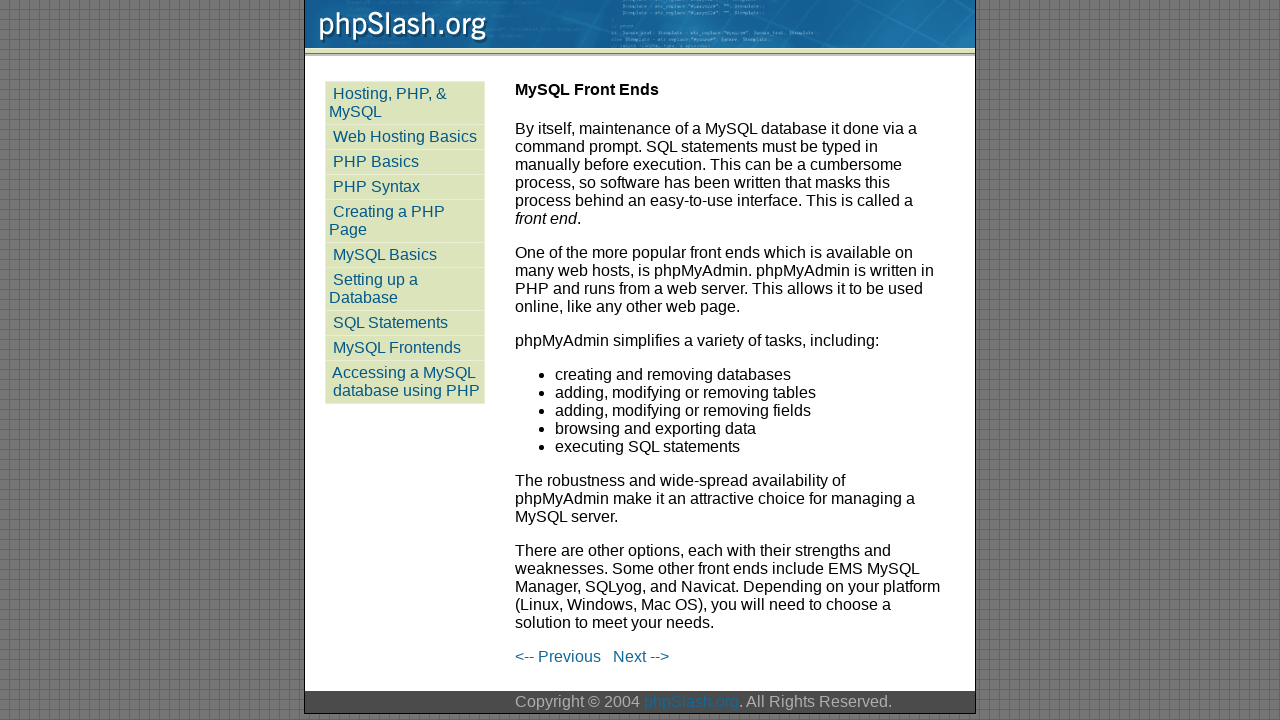

--- FILE ---
content_type: text/html
request_url: http://phpslash.org/frontends.html
body_size: 1932
content:
<!DOCTYPE HTML PUBLIC "-//W3C//DTD HTML 4.0 Transitional//EN">

<html>
<head>
	<title>MySQL Frontends</title>
	
	<link rel="stylesheet" type="text/css" href="style.css">	
</head>

<body marginheight="0" marginwidth="0" topmargin="0" leftmargin="0" bgcolor="#757575" background="images/background.gif">

<div align="center">

<!-- header table begins -->

	<table border="0" cellpadding="0" cellspacing="0" width="672">
	<tr>
		<td width="1" height="56" bgcolor="#000000" class="border"><img src="images/spacer.gif" width="1" height="1" alt=""></td>
		<td width="670" height="56" bgcolor="#145E93" class="header"><img src="images/header.gif" width="670" height="56" alt="phpSlash.org"></td>
		<td width="1" height="56" bgcolor="#000000" class="border"><img src="images/spacer.gif" width="1" height="1" alt=""></td>
	</tr>
	<tr>
		<td width="1" height="25" bgcolor="#000000" class="border"><img src="images/spacer.gif" width="1" height="1" alt=""></td>
		<td width="670" height="25" bgcolor="#FFFFFF" class="content"><img src="images/spacer.gif" width="1" height="25" alt=""></td>
		<td width="1" height="25" bgcolor="#000000" class="border"><img src="images/spacer.gif" width="1" height="1" alt=""></td>
	</tr>
	</table>
	
<!-- header table ends -->

<!-- main table begins -->

	<table border="0" cellpadding="0" cellspacing="0" width="672">
	<tr>
		<td width="1" bgcolor="#000000" class="border"><img src="images/spacer.gif" width="1" height="1" alt=""></td>
		<td width="20" bgcolor="#FFFFFF" class="content"><img src="images/spacer.gif" width="20" height="1" alt=""></td>
		<td width="160" bgcolor="#FFFFFF" class="content" valign="top">
			<table width="160" class="menu" border="0" cellpadding="3" cellspacing="1">
				<tr><td class="menu">&nbsp;<a href="info.html" class="menu">Hosting, PHP, & MySQL</a></td></tr>
				<tr><td class="menu">&nbsp;<a href="web-hosting.html" class="menu">Web Hosting Basics</a></td></tr>
				<tr><td class="menu">&nbsp;<a href="php.html" class="menu">PHP Basics</a></td></tr>
				<tr><td class="menu">&nbsp;<a href="php-syntax.html" class="menu">PHP Syntax</a></td></tr>
				<tr><td class="menu">&nbsp;<a href="php-pages.html" class="menu">Creating a PHP Page</a></td></tr>
				<tr><td class="menu">&nbsp;<a href="mysql.html" class="menu">MySQL Basics</a></td></tr>
				<tr><td class="menu">&nbsp;<a href="database.html" class="menu">Setting up a Database</a></td></tr>
				<tr><td class="menu">&nbsp;<a href="sql.html" class="menu">SQL Statements</a></td></tr>
				<tr><td class="menu">&nbsp;<a href="frontends.html" class="menu">MySQL Frontends</a></td></tr>
				<tr><td class="menu">&nbsp;<a href="php-mysql.html" class="menu">Accessing a MySQL &nbsp;database using PHP</a></td></tr>
			</table>

		</td>
		<td width="30" bgcolor="#FFFFFF" class="content"><img src="images/spacer.gif" width="30" height="1" alt=""></td>
		<td width="" bgcolor="#FFFFFF"  class="content" valign="top">
			
			<!-- NOTE: Put main page content here -->
		
			<h4>MySQL Front Ends</h4>

			<p>By itself, maintenance of a MySQL database it done via a command prompt.  SQL statements must be typed in manually before execution.  This can be a cumbersome process, so software has been written that masks this process behind an easy-to-use interface.  This is called a <i>front end</i>.</p>
			<p>One of the more popular front ends which is available on many web hosts, is phpMyAdmin.  phpMyAdmin is written in PHP and runs from a web server.  This allows it to be used online, like any other web page.</p>
			<p>phpMyAdmin simplifies a variety of tasks, including:</p>
			<ul>
				<li>creating and removing databases</li>
				<li>adding, modifying or removing tables</li>
				<li>adding, modifying or removing fields</li>
				<li>browsing and exporting data</li>
				<li>executing SQL statements</li>
			</ul>
			<p>The robustness and wide-spread availability of phpMyAdmin make it an attractive choice for managing a MySQL server.</p>
			<p>There are other options, each with their strengths and weaknesses.  Some other front ends include EMS MySQL Manager, SQLyog, and Navicat.  Depending on your platform (Linux, Windows, Mac OS), you will need to choose a solution to meet your needs.</p>
				
			<p><a href="sql.html">&lt;-- Previous</a>&nbsp;&nbsp;&nbsp;<a href="php-mysql.html">Next --&gt;</a></p>
			
			<!-- end main page content -->
			
		</td>
		<td width="35" bgcolor="#FFFFFF" class="content"><img src="images/spacer.gif" width="25" height="1" alt=""></td>
		<td width="1" bgcolor="#000000" class="border"><img src="images/spacer.gif" width="1" height="1" alt=""></td>
	</tr>
	</table>

	<!-- main table ends -->

	<!-- footer table begins -->

	<table border="0" cellpadding="0" cellspacing="0" width="672">
	<tr>
		<td width="1" height="25" bgcolor="#000000" class="border"><img src="images/spacer.gif" width="1" height="1" alt=""></td>
		<td width="670" height="25" bgcolor="#FFFFFF" class="content" colspan="2"><img src="images/spacer.gif" width="1" height="25" alt=""></td>
		<td width="1" height="25" bgcolor="#000000" class="border"><img src="images/spacer.gif" width="1" height="1" alt=""></td>
	</tr>
	<tr>
		<td width="1" height="22" bgcolor="#000000" class="border"><img src="images/spacer.gif" width="1" height="1" alt=""></td>
		<td width="210" height="22" bgcolor="#4B4B4B" class="footer"><img src="images/spacer.gif" width="210" height="1" alt=""></td>
		<td width="460" height="22" bgcolor="#4B4B4B" class="footer">Copyright &copy; 2004 <a href="index-2.html">phpSlash.org</a>.  All Rights Reserved.</td>
		<td width="1" height="22" bgcolor="#000000" class="border"><img src="images/spacer.gif" width="1" height="1" alt=""></td>
	</tr>
	<tr>
		<td width="672" height="1" bgcolor="#000000" class="border" colspan="4"><img src="images/spacer.gif" width="1" height="1" alt=""></td>
	</tr>
	</table>
	
	<!-- footer table ends -->
	
</div>
<script defer src="https://static.cloudflareinsights.com/beacon.min.js/vcd15cbe7772f49c399c6a5babf22c1241717689176015" integrity="sha512-ZpsOmlRQV6y907TI0dKBHq9Md29nnaEIPlkf84rnaERnq6zvWvPUqr2ft8M1aS28oN72PdrCzSjY4U6VaAw1EQ==" data-cf-beacon='{"version":"2024.11.0","token":"4f03e17318f14badaec4291ed44f98f5","r":1,"server_timing":{"name":{"cfCacheStatus":true,"cfEdge":true,"cfExtPri":true,"cfL4":true,"cfOrigin":true,"cfSpeedBrain":true},"location_startswith":null}}' crossorigin="anonymous"></script>
</body>
</html>

--- FILE ---
content_type: text/css
request_url: http://phpslash.org/style.css
body_size: 445
content:
/* 
	Style sheet for "phpSlash.org" web template
*/

/* general tags */
html { font-family: Verdana, Geneva, Arial, Helvetica, sans-serif }
body { background-color: #757575; background: url(images/background.gif); }
p,td,th,li { font: 0.9em font-family: Verdana, Geneva, Arial, Helvetica, sans-serif }

/* links */
a:link { font: 0.9em; text-decoration: none; color: #11689B; }
a:visited { font: 0.9em; text-decoration: none; color: #05116A; }
a:hover { text-decoration: underline; }
a.menu:link { font: bold; color: #02588A; }
a.menu:visited { font: bold; color: #00304B; }

/* header */
td.header { background-color: #145E93; }

/* menu */
table.menu { background-color: #EAEED5; }
td.menu { background-color: #DCE4BC; }
td.menuline { background-color: #EAEED5; }

/* content */
td.main { background-color: #FFFFFF; }
td.content { background-color: #FFFFFF; }
code.example { background-color: #EAEED5; }
td.code { background-color: #EAEED5; }

/* border */
td.border { background-color: #000000; }

/* footer */
td.footer { font: 0.6em; color: #AEAEAE; background-color: #4B4B4B; }
